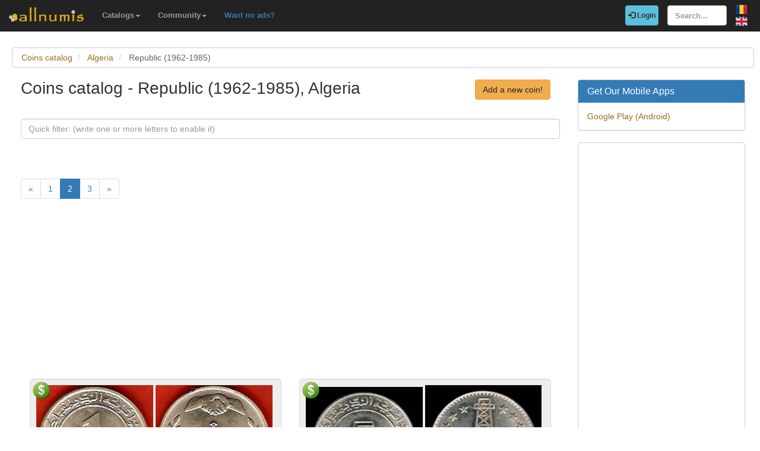

--- FILE ---
content_type: text/html; charset=utf-8
request_url: https://www.allnumis.com/coins-catalog/algeria/republic-1962-1985/page/2
body_size: 5952
content:
<!DOCTYPE html>
<html xmlns:fb="http://ogp.me/ns/fb#" lang="en">
<head>

    <!-- Global site tag (gtag.js) - Google Analytics -->
    <script async src="https://www.googletagmanager.com/gtag/js?id=UA-318167-28"></script>
    <script>
        window.dataLayer = window.dataLayer || [];
        function gtag(){dataLayer.push(arguments);}
        gtag('js', new Date());

        gtag('config', 'UA-318167-28');
    </script>

	<meta charset="utf-8">
	<meta http-equiv="X-UA-Compatible" content="IE=edge">
	<meta name="viewport" content="width=device-width, initial-scale=1">

    <link rel="apple-touch-icon" sizes="57x57" href="/apple-icon-57x57.png">
    <link rel="apple-touch-icon" sizes="60x60" href="/apple-icon-60x60.png">
    <link rel="apple-touch-icon" sizes="72x72" href="/apple-icon-72x72.png">
    <link rel="apple-touch-icon" sizes="76x76" href="/apple-icon-76x76.png">
    <link rel="apple-touch-icon" sizes="114x114" href="/apple-icon-114x114.png">
    <link rel="apple-touch-icon" sizes="120x120" href="/apple-icon-120x120.png">
    <link rel="apple-touch-icon" sizes="144x144" href="/apple-icon-144x144.png">
    <link rel="apple-touch-icon" sizes="152x152" href="/apple-icon-152x152.png">
    <link rel="apple-touch-icon" sizes="180x180" href="/apple-icon-180x180.png">
    <link rel="icon" type="image/png" sizes="192x192"  href="/android-icon-192x192.png">
    <link rel="icon" type="image/png" sizes="32x32" href="/favicon-32x32.png">
    <link rel="icon" type="image/png" sizes="96x96" href="/favicon-96x96.png">
    <link rel="icon" type="image/png" sizes="16x16" href="/favicon-16x16.png">
    <link rel="manifest" href="/manifest.json">
    <meta name="msapplication-TileColor" content="#ffffff">
    <meta name="msapplication-TileImage" content="/ms-icon-144x144.png">
    <meta name="theme-color" content="#ffffff">
    <link rel="dns-prefetch" href="https://static.doubleclick.net">
    <link rel="dns-prefetch" href="https://static.xx.fbcdn.net">
    <link rel="dns-prefetch" href="https://fonts.googleapis.com">

			<meta name="msvalidate.01" content="9414A83C099C0AD6779571F359999A58">
		<link rel="alternate" hreflang="ro" href="https://www.allnumis.ro/catalog-monede/algeria/republica-1962-1985">
	
	
			<link rel="canonical" href="https://www.allnumis.com/coins-catalog/algeria/republic-1962-1985/page/2">
		<meta property="og:url" content="https://www.allnumis.com/coins-catalog/algeria/republic-1962-1985/page/2">
		<link rel="prev" href="https://www.allnumis.com/coins-catalog/algeria/republic-1962-1985">	<link rel="next" href="https://www.allnumis.com/coins-catalog/algeria/republic-1962-1985/page/3">
		
		
	<meta property="fb:admins" content="651166359">
			<meta property="og:type" content="article">
	
	<title>Coins catalog - List of coins for Republic (1962-1985), Algeria - page 2</title>
			<meta property="og:title" content="Coins catalog - List of coins for Republic (1962-1985), Algeria - page 2">
	
	    
    <link rel="stylesheet" href="https://stackpath.bootstrapcdn.com/bootstrap/3.4.1/css/bootstrap.min.css" integrity="sha384-HSMxcRTRxnN+Bdg0JdbxYKrThecOKuH5zCYotlSAcp1+c8xmyTe9GYg1l9a69psu" crossorigin="anonymous">
    
    <link href="/media/css/united.css" rel="stylesheet">

	
    <script src="https://code.jquery.com/jquery-3.5.1.min.js" integrity="sha256-9/aliU8dGd2tb6OSsuzixeV4y/faTqgFtohetphbbj0=" crossorigin="anonymous"></script>
	
	</head>

<body >
<div class="navbar navbar-inverse navbar-fixed-top" id="top" role="navigation">
	<div id="top-bar">
		<div class="navbar-header">
			<button type="button" class="navbar-toggle" data-toggle="collapse" data-target=".navbar-collapse">
				<span class="sr-only">Toggle navigation</span>
				<span class="icon-bar"></span>
				<span class="icon-bar"></span>
				<span class="icon-bar"></span>
			</button>
			<a class="navbar-brand" id="main-logo" href="/"><img src="/media/images/logo.png" alt="allnumis" title="allnumis"></a>
		</div>
		<div class="navbar-collapse collapse" id="top-menu">
			<ul class="nav navbar-nav navbar-left">
				<li class="dropdown">
					<a id="catalogs-menu" class="dropdown-toggle" href="#" data-toggle="dropdown">Catalogs<span class="caret"></span></a>
					<ul class="dropdown-menu" aria-labelledby="catalogs-menu">
						<li><a href="/coins-catalog">Coins Catalog</a></li>
						<li><a href="/banknotes-catalog">Banknotes Catalog</a></li>
						<li><a href="/stamps-catalog">Stamps Catalog</a></li>
						<li><a href="/community-currencies-catalog">Community Currencies Catalog</a></li>
						<li><a href="/postal-orders-catalog">Postal Orders Catalog</a></li>
						<li><a href="/medals-catalog">Medals Catalog</a></li>
						<li><a href="/tokens-catalog">Tokens Catalog</a></li>
						<li><a href="/postcards-catalog">Postcards Catalog</a></li>
						<li><a href="/phonecards-catalog">Phonecards Catalog</a></li>
						<li><a href="/pins-catalog">Pins Catalog</a></li>
						<li><a href="/chewing-gum-inserts-catalog">Chewing Gum Inserts Catalog</a></li>
						<li><a href="/fdcs-catalog">FDCs Catalog</a></li>
					</ul>
				</li>
				<li class="dropdown">
					<a id="catalogs-menu2" class="dropdown-toggle" href="#" data-toggle="dropdown">Community<span class="caret"></span></a>
					<ul class="dropdown-menu" aria-labelledby="catalogs-menu2">
						<li><a href="/pages/thank_you"><strong>Thank you</strong></a></li>
						<li><a href="/collectors">Collectors list</a></li>
						<li><a href="/pages/top_members_by_points">Leaderboard</a></li>
						<li><a href="/pages/help_us">Want to help?</a></li>
                        						<li><a href="/pages/help_identify"><span class="text-warning"><strong>Help us identify</strong></span></a></li>
					</ul>
				</li>
                <li class="dropdown">
                    <a href="/pages/no_more_ads"><span class="text-primary">Want no ads?</span></a>
                </li>
			</ul>

			<ul class="nav navbar-nav navbar-right">
									<li id="top-login">
						<a href="/auth/login" type="button" class="btn btn-info navbar-btn login-btn-top"><span class="glyphicon glyphicon-log-in"></span> Login</a>
					</li>
					<li id="top-register">
						<a href="/auth/register" type="button" class="btn btn-warning navbar-btn register-btn-top"> Register</a>
					</li>
								<li>
					<form class="navbar-form" method="get" action="/search">
						<input type="text" aria-label="Search..." class="form-control" value="" name="q" placeholder="Search..." id="search-input">
					</form>
				</li>
				<li>
		        	<a href="https://www.allnumis.ro/catalog-monede/algeria/republica-1962-1985" class="pull-right top-language" id="top-language-ro"><img alt="RO" title="RO" src="/media/images/flag-ro.png"></a>
		        	<br>
		        	<a href="/coins-catalog/algeria/republic-1962-1985" class="pull-right top-language" id="top-language-en"><img alt="EN" title="EN" src="/media/images/flag-en.png"></a>
				</li>
			</ul>
        	
		</div>
	</div>
</div>

<div class="full-container">

	<script>
/* CLEANED JS */
$(document).ready(function(){
	$("#js_filter_for_items").keyup(function(){
		$("div.js_collectible_container").filter(function (index) {
			var cValue = $("#js_filter_for_items").val().toLowerCase();
			cValue = $.trim(cValue);
			var liValue = $(this).text().toLowerCase();
			var ret = 1;
			if (liValue.indexOf(cValue) != -1) {
				ret = 0;
				$(this).css("display", "");
			} else {
				$(this).css("display", "none");
			}
			return ret;
		});
	});
});
</script>
<ol class="breadcrumb" itemscope itemtype="https://schema.org/BreadcrumbList">
	<li itemprop="itemListElement" itemscope itemtype="https://schema.org/ListItem">
        <a itemprop="item" href="/coins-catalog"><span itemprop="name">Coins catalog</span></a>
        <meta itemprop="position" content="1" />
    </li>
	<li itemprop="itemListElement" itemscope itemtype="https://schema.org/ListItem">
        <a itemprop="item" href="/coins-catalog/algeria"><span itemprop="name">Algeria</span></a>
        <meta itemprop="position" content="2" />
    </li>
	<li itemprop="itemListElement" itemscope itemtype="https://schema.org/ListItem" class="active">
        <span itemprop="name">Republic (1962-1985)</span>
        <meta itemprop="position" content="3" />
    </li>
</ol><div class="row">
    <div class="col-lg-9">
        <div class="row">
            <div class="col-lg-10 col-sm-9 padding-left-0">
                <h1 class="important">Coins catalog - Republic (1962-1985), Algeria</h1>
            </div>
            <div class="col-lg-2 col-sm-3">
                <a rel="nofollow" class="btn btn-warning big-pull-right" href="/coins-catalog/add">Add a new coin!</a>
            </div>
        </div>
        <br>


        

        <form role="form">
            <div class="form-group">
                <input type="text" class="form-control" id="js_filter_for_items" placeholder="Quick filter: (write one or more letters to enable it)">
            </div>
        </form>

        <br clear="all"><br>
                        <script>
            function save_data_my_lists(mode, id) {
                var action = $("#helper-"+id+" .mng-ttype").val();
                var note = $("#helper-"+id+" .mng-text").val();
                $.post("/ajax/frontend/manage_lists", {mode:mode, what: 1, action: action, id: id, note: note}, function(data) {
                    if (data.e) {
                        alert(data.e);
                    } else {
                        if (data.s == "1") {
                            // Ok ..
                            $("#helper-"+id).hide();
                            if (mode == "-1") {
                                // Removed
                                //$(".mng-"+action+"-link-"+id).removeClass("manage-checked").addClass("manage-unchecked");
                                $("#s_"+action+"_"+id).val("0");
                                $("#t_"+action+"_"+id).val("");
								$("#helper-"+id).parent().find(".js_manage_btn_"+action).removeClass("btn-success").addClass("btn-default");
								$("#helper-"+id).parent().find(".js_manage_btn_"+action).find("span").removeClass("glyphicon-check").addClass("glyphicon-unchecked");
                            } else {
                                // Saved
                                //$(".mng-"+action+"-link-"+id).removeClass("manage-unchecked").addClass("manage-checked");
                                $("#s_"+action+"_"+id).val(data.i);
                                $("#t_"+action+"_"+id).val(note);
								$("#helper-"+id).parent().find(".js_manage_btn_"+action).removeClass("btn-default").addClass("btn-success");
								$("#helper-"+id).parent().find(".js_manage_btn_"+action).find("span").removeClass("glyphicon-unchecked").addClass("glyphicon-check");
                            }
                        }
                    }
                }, "json");
            }
            function prepare_box(button, what, id)
            {
                // Get status
                if ($("#s_"+what+"_"+id).val() > 0)
                {
                    // Here already
                    $("#helper-"+id+" .btn1").hide();
                    $("#helper-"+id+" .btn4").hide();
                    $("#helper-"+id+" .btn2").show();
                    $("#helper-"+id+" .btn3").show();
                }
                else
                {
                    // To be added
                    $("#helper-"+id+" .btn1").show();
                    $("#helper-"+id+" .btn4").show();
                    $("#helper-"+id+" .btn2").hide();
                    $("#helper-"+id+" .btn3").hide();
                }
                $("#helper-"+id+" .mng-text").val($("#t_"+what+"_"+id).val());
                $("#helper-"+id+" .mng-ttype").val(what);
                $("#helper-"+id).show();
                var txt = "";
                if (what == 'cp') txt = "Note - Personal Collection";
                if (what == 'tl') txt = "Note - Trade List";
                if (what == 'wl') txt = "Note - Wish List";
                $("#helper-"+id+" .mng-hlp-text").text(txt);

				$("#helper-" + id).detach().insertAfter(button);

            }
        </script>
        <ul class="pagination">

			<li><a href="/coins-catalog/algeria/republic-1962-1985" rel="first">&laquo;</a></li>
	
						<li><a href="/coins-catalog/algeria/republic-1962-1985">1</a></li>
								<li class="active"><span>2</span></li>
								<li><a href="/coins-catalog/algeria/republic-1962-1985/page/3">3</a></li>
			
			<li><a href="/coins-catalog/algeria/republic-1962-1985/page/3" rel="last">&raquo;</a></li>
	
</ul>        
        <div class="row">
                <script async src="https://pagead2.googlesyndication.com/pagead/js/adsbygoogle.js"></script>
    <!-- AN - Text ads Horizontal categories -->
    <ins class="adsbygoogle"
         style="display:block"
         data-ad-client="ca-pub-7131273388706243"
         data-ad-slot="5402234137"
         data-ad-format="link"
         data-full-width-responsive="true"></ins>
    <script>
        (adsbygoogle = window.adsbygoogle || []).push({});
    </script>
        </div>

        <div class="row">
                                                            <div class="col-sm-6 js_collectible_container">
                    <div class="well subcategory-item-box">
                        <div class="collectible-images">
                            <div class="has_mkt_price_marker"></div>    
                                                                                                <a title="1 Dinar 1972 - F.A.O." class="collectible-title" href="/coins-catalog/algeria/republic-1962-1985/1-dinar-1972-fao-10343"><img src="https://media1.allnumis.com/74_7067243624b273daaM.jpg" alt="Image #1 of 1 Dinar 1972 - F.A.O." class="img-with-ratio" width="204" height="216"></a>
                                                                                                                                <a title="1 Dinar 1972 - F.A.O." class="collectible-title" href="/coins-catalog/algeria/republic-1962-1985/1-dinar-1972-fao-10343"><img src="https://media1.allnumis.com/74_7067266124b273daaM.jpg" alt="Image #2 of 1 Dinar 1972 - F.A.O." class="img-with-ratio" width="201" height="212"></a>
                                                                 
                        </div>
                        <h2 class="subcategory-item-name">
                            <a title="1 Dinar 1972 - F.A.O." class="collectible-title" href="/coins-catalog/algeria/republic-1962-1985/1-dinar-1972-fao-10343">1 Dinar 1972 - F.A.O.</a>
                            <span>(KM#104.1)</span>
                        </h2>

                        <div class="collectible-manage">
                                                            <a class="btn btn-default btn-small subcategory-manage-option" href="#" onclick="call_login();return false;"><span class="glyphicon glyphicon-plus"></span> My Personal Collection</a>
                                <a class="btn btn-default btn-small subcategory-manage-option" href="#" onclick="call_login();return false;"><span class="glyphicon glyphicon-plus"></span> My Wish List</a>
                                <a class="btn btn-default btn-small subcategory-manage-option" href="#" onclick="call_login();return false;"><span class="glyphicon glyphicon-plus"></span> My Trade List</a>
                                                    </div>
                    </div>
                </div>

                                                                            <div class="col-sm-6 js_collectible_container">
                    <div class="well subcategory-item-box">
                        <div class="collectible-images">
                            <div class="has_mkt_price_marker"></div>    
                                                                                                <a title="5 Dinars 1972 (AH 1392)" class="collectible-title" href="/coins-catalog/algeria/republic-1962-1985/5-dinars-1972-ah-1392-8952"><img src="https://media1.allnumis.com/1189_51793739c6f867dM.jpg" alt="Image #1 of 5 Dinars 1972 (AH 1392)" class="img-with-ratio" width="250" height="262"></a>
                                                                                                                                <a title="5 Dinars 1972 (AH 1392)" class="collectible-title" href="/coins-catalog/algeria/republic-1962-1985/5-dinars-1972-ah-1392-8952"><img src="https://media1.allnumis.com/1189_518331905ea0077M.jpg" alt="Image #2 of 5 Dinars 1972 (AH 1392)" class="img-with-ratio" width="250" height="269"></a>
                                                                 
                        </div>
                        <h2 class="subcategory-item-name">
                            <a title="5 Dinars 1972 (AH 1392)" class="collectible-title" href="/coins-catalog/algeria/republic-1962-1985/5-dinars-1972-ah-1392-8952">5 Dinars 1972 (AH 1392)</a>
                            <span>(KM#105a.1)</span>
                        </h2>

                        <div class="collectible-manage">
                                                            <a class="btn btn-default btn-small subcategory-manage-option" href="#" onclick="call_login();return false;"><span class="glyphicon glyphicon-plus"></span> My Personal Collection</a>
                                <a class="btn btn-default btn-small subcategory-manage-option" href="#" onclick="call_login();return false;"><span class="glyphicon glyphicon-plus"></span> My Wish List</a>
                                <a class="btn btn-default btn-small subcategory-manage-option" href="#" onclick="call_login();return false;"><span class="glyphicon glyphicon-plus"></span> My Trade List</a>
                                                    </div>
                    </div>
                </div>

                 </div><div class="row">                                                             <div class="col-sm-6 js_collectible_container">
                    <div class="well subcategory-item-box">
                        <div class="collectible-images">
                            <div class="has_mkt_price_marker"></div>    
                                                                                                <a title="5 Dinars 1972 F.A.O." class="collectible-title" href="/coins-catalog/algeria/republic-1962-1985/5-dinars-1972-fao-10664"><img src="https://media1.allnumis.com/74_190813267a033d1adM.jpg" alt="Image #1 of 5 Dinars 1972 F.A.O." class="img-with-ratio" width="250" height="266"></a>
                                                                                                                                <a title="5 Dinars 1972 F.A.O." class="collectible-title" href="/coins-catalog/algeria/republic-1962-1985/5-dinars-1972-fao-10664"><img src="https://media1.allnumis.com/74_19098482cf21bb17bM.jpg" alt="Image #2 of 5 Dinars 1972 F.A.O." class="img-with-ratio" width="250" height="264"></a>
                                                                 
                        </div>
                        <h2 class="subcategory-item-name">
                            <a title="5 Dinars 1972 F.A.O." class="collectible-title" href="/coins-catalog/algeria/republic-1962-1985/5-dinars-1972-fao-10664">5 Dinars 1972 F.A.O.</a>
                            <span>(KM#105)</span>
                        </h2>

                        <div class="collectible-manage">
                                                            <a class="btn btn-default btn-small subcategory-manage-option" href="#" onclick="call_login();return false;"><span class="glyphicon glyphicon-plus"></span> My Personal Collection</a>
                                <a class="btn btn-default btn-small subcategory-manage-option" href="#" onclick="call_login();return false;"><span class="glyphicon glyphicon-plus"></span> My Wish List</a>
                                <a class="btn btn-default btn-small subcategory-manage-option" href="#" onclick="call_login();return false;"><span class="glyphicon glyphicon-plus"></span> My Trade List</a>
                                                    </div>
                    </div>
                </div>

                                                                            <div class="col-sm-6 js_collectible_container">
                    <div class="well subcategory-item-box">
                        <div class="collectible-images">
                            <div class="has_mkt_price_marker"></div>    
                                                                                                <a title="20 Centimes 1972" class="collectible-title" href="/coins-catalog/algeria/republic-1962-1985/20-centimes-1972-1563"><img src="https://media1.allnumis.com/309/07-02-2016/_309_14569330cf4f0daaM.jpg" alt="Image #1 of 20 Centimes 1972" class="img-with-ratio" width="250" height="265"></a>
                                                                                                                                <a title="20 Centimes 1972" class="collectible-title" href="/coins-catalog/algeria/republic-1962-1985/20-centimes-1972-1563"><img src="https://media1.allnumis.com/309/07-02-2016/_309_145610730cf4f0daM.jpg" alt="Image #2 of 20 Centimes 1972" class="img-with-ratio" width="250" height="262"></a>
                                                                 
                        </div>
                        <h2 class="subcategory-item-name">
                            <a title="20 Centimes 1972" class="collectible-title" href="/coins-catalog/algeria/republic-1962-1985/20-centimes-1972-1563">20 Centimes 1972</a>
                            <span>(KM#103)</span>
                        </h2>

                        <div class="collectible-manage">
                                                            <a class="btn btn-default btn-small subcategory-manage-option" href="#" onclick="call_login();return false;"><span class="glyphicon glyphicon-plus"></span> My Personal Collection</a>
                                <a class="btn btn-default btn-small subcategory-manage-option" href="#" onclick="call_login();return false;"><span class="glyphicon glyphicon-plus"></span> My Wish List</a>
                                <a class="btn btn-default btn-small subcategory-manage-option" href="#" onclick="call_login();return false;"><span class="glyphicon glyphicon-plus"></span> My Trade List</a>
                                                    </div>
                    </div>
                </div>

                 </div><div class="row">                                                             <div class="col-sm-6 js_collectible_container">
                    <div class="well subcategory-item-box">
                        <div class="collectible-images">
                            <div class="has_mkt_price_marker"></div>    
                                                                                                <a title="50 Centimes 1973 (AH 1393)" class="collectible-title" href="/coins-catalog/algeria/republic-1962-1985/50-centimes-1973-ah-1393-1561"><img src="https://media1.allnumis.com/223_49005573M.jpg" alt="Image #1 of 50 Centimes 1973 (AH 1393)" class="img-with-ratio" width="250" height="269"></a>
                                                                                                                                <a title="50 Centimes 1973 (AH 1393)" class="collectible-title" href="/coins-catalog/algeria/republic-1962-1985/50-centimes-1973-ah-1393-1561"><img src="https://media1.allnumis.com/223_49017961M.jpg" alt="Image #2 of 50 Centimes 1973 (AH 1393)" class="img-with-ratio" width="250" height="264"></a>
                                                                 
                        </div>
                        <h2 class="subcategory-item-name">
                            <a title="50 Centimes 1973 (AH 1393)" class="collectible-title" href="/coins-catalog/algeria/republic-1962-1985/50-centimes-1973-ah-1393-1561">50 Centimes 1973 (AH 1393)</a>
                            <span>(KM#102)</span>
                        </h2>

                        <div class="collectible-manage">
                                                            <a class="btn btn-default btn-small subcategory-manage-option" href="#" onclick="call_login();return false;"><span class="glyphicon glyphicon-plus"></span> My Personal Collection</a>
                                <a class="btn btn-default btn-small subcategory-manage-option" href="#" onclick="call_login();return false;"><span class="glyphicon glyphicon-plus"></span> My Wish List</a>
                                <a class="btn btn-default btn-small subcategory-manage-option" href="#" onclick="call_login();return false;"><span class="glyphicon glyphicon-plus"></span> My Trade List</a>
                                                    </div>
                    </div>
                </div>

                                                                            <div class="col-sm-6 js_collectible_container">
                    <div class="well subcategory-item-box">
                        <div class="collectible-images">
                            <div class="has_mkt_price_marker"></div>    
                                                                                                <a title="5 Centimes 1974 FAO - Second four year plan" class="collectible-title" href="/coins-catalog/algeria/republic-1962-1985/5-centimes-1974-fao-second-four-year-plan-6915"><img src="https://media1.allnumis.com/660/05-11-2012/5-centimes-1974-fao-al-doilea-plan-de-patru-ani_660_47407388ab9ef559M.jpg" alt="Image #1 of 5 Centimes 1974 FAO - Second four year plan" class="img-with-ratio" width="250" height="270"></a>
                                                                                                                                <a title="5 Centimes 1974 FAO - Second four year plan" class="collectible-title" href="/coins-catalog/algeria/republic-1962-1985/5-centimes-1974-fao-second-four-year-plan-6915"><img src="https://media1.allnumis.com/660/05-11-2012/5-centimes-1974-fao-al-doilea-plan-de-patru-ani_660_47436241c464767cM.jpg" alt="Image #2 of 5 Centimes 1974 FAO - Second four year plan" class="img-with-ratio" width="250" height="269"></a>
                                                                 
                        </div>
                        <h2 class="subcategory-item-name">
                            <a title="5 Centimes 1974 FAO - Second four year plan" class="collectible-title" href="/coins-catalog/algeria/republic-1962-1985/5-centimes-1974-fao-second-four-year-plan-6915">5 Centimes 1974 FAO - Second four year plan</a>
                            <span>(KM#106)</span>
                        </h2>

                        <div class="collectible-manage">
                                                            <a class="btn btn-default btn-small subcategory-manage-option" href="#" onclick="call_login();return false;"><span class="glyphicon glyphicon-plus"></span> My Personal Collection</a>
                                <a class="btn btn-default btn-small subcategory-manage-option" href="#" onclick="call_login();return false;"><span class="glyphicon glyphicon-plus"></span> My Wish List</a>
                                <a class="btn btn-default btn-small subcategory-manage-option" href="#" onclick="call_login();return false;"><span class="glyphicon glyphicon-plus"></span> My Trade List</a>
                                                    </div>
                    </div>
                </div>

                 </div><div class="row">                                                             <div class="col-sm-6 js_collectible_container">
                    <div class="well subcategory-item-box">
                        <div class="collectible-images">
                            <div class="has_mkt_price_marker"></div>    
                                                                                                <a title="5 Dinars 1974 20th Anniversary of Revolution" class="collectible-title" href="/coins-catalog/algeria/republic-1962-1985/5-dinars-1974-20th-anniversary-of-revolution-10676"><img src="https://media1.allnumis.com/74_59169018b8f65f9bdM.jpg" alt="Image #1 of 5 Dinars 1974 20th Anniversary of Revolution" class="img-with-ratio" width="250" height="266"></a>
                                                                                                                                <a title="5 Dinars 1974 20th Anniversary of Revolution" class="collectible-title" href="/coins-catalog/algeria/republic-1962-1985/5-dinars-1974-20th-anniversary-of-revolution-10676"><img src="https://media1.allnumis.com/74_591730616f4c8dc2cM.jpg" alt="Image #2 of 5 Dinars 1974 20th Anniversary of Revolution" class="img-with-ratio" width="250" height="266"></a>
                                                                 
                        </div>
                        <h2 class="subcategory-item-name">
                            <a title="5 Dinars 1974 20th Anniversary of Revolution" class="collectible-title" href="/coins-catalog/algeria/republic-1962-1985/5-dinars-1974-20th-anniversary-of-revolution-10676">5 Dinars 1974 20th Anniversary of Revolution</a>
                            <span>(KM#108)</span>
                        </h2>

                        <div class="collectible-manage">
                                                            <a class="btn btn-default btn-small subcategory-manage-option" href="#" onclick="call_login();return false;"><span class="glyphicon glyphicon-plus"></span> My Personal Collection</a>
                                <a class="btn btn-default btn-small subcategory-manage-option" href="#" onclick="call_login();return false;"><span class="glyphicon glyphicon-plus"></span> My Wish List</a>
                                <a class="btn btn-default btn-small subcategory-manage-option" href="#" onclick="call_login();return false;"><span class="glyphicon glyphicon-plus"></span> My Trade List</a>
                                                    </div>
                    </div>
                </div>

                                                                            <div class="col-sm-6 js_collectible_container">
                    <div class="well subcategory-item-box">
                        <div class="collectible-images">
                            <div class="has_mkt_price_marker"></div>    
                                                                                                <a title="20 Centimes 1975" class="collectible-title" href="/coins-catalog/algeria/republic-1962-1985/20-centimes-1975-1562"><img src="https://media1.allnumis.com/223_4624748M.jpg" alt="Image #1 of 20 Centimes 1975" class="img-with-ratio" width="250" height="261"></a>
                                                                                                                                <a title="20 Centimes 1975" class="collectible-title" href="/coins-catalog/algeria/republic-1962-1985/20-centimes-1975-1562"><img src="https://media1.allnumis.com/223_46243784M.jpg" alt="Image #2 of 20 Centimes 1975" class="img-with-ratio" width="250" height="264"></a>
                                                                 
                        </div>
                        <h2 class="subcategory-item-name">
                            <a title="20 Centimes 1975" class="collectible-title" href="/coins-catalog/algeria/republic-1962-1985/20-centimes-1975-1562">20 Centimes 1975</a>
                            <span>(KM#107.2)</span>
                        </h2>

                        <div class="collectible-manage">
                                                            <a class="btn btn-default btn-small subcategory-manage-option" href="#" onclick="call_login();return false;"><span class="glyphicon glyphicon-plus"></span> My Personal Collection</a>
                                <a class="btn btn-default btn-small subcategory-manage-option" href="#" onclick="call_login();return false;"><span class="glyphicon glyphicon-plus"></span> My Wish List</a>
                                <a class="btn btn-default btn-small subcategory-manage-option" href="#" onclick="call_login();return false;"><span class="glyphicon glyphicon-plus"></span> My Trade List</a>
                                                    </div>
                    </div>
                </div>

                 </div><div class="row">                                                             <div class="col-sm-6 js_collectible_container">
                    <div class="well subcategory-item-box">
                        <div class="collectible-images">
                                
                                                                                                <a title="20 Centimes 1975 - F.A.O." class="collectible-title" href="/coins-catalog/algeria/republic-1962-1985/20-centimes-1975-fao-10329"><img src="https://media1.allnumis.com/309/07-02-2016/_309_921565709de8b52dM.jpg" alt="Image #1 of 20 Centimes 1975 - F.A.O." class="img-with-ratio" width="250" height="264"></a>
                                                                                                                                <a title="20 Centimes 1975 - F.A.O." class="collectible-title" href="/coins-catalog/algeria/republic-1962-1985/20-centimes-1975-fao-10329"><img src="https://media1.allnumis.com/309/07-02-2016/_309_921524299de8b52dM.jpg" alt="Image #2 of 20 Centimes 1975 - F.A.O." class="img-with-ratio" width="250" height="267"></a>
                                                                 
                        </div>
                        <h2 class="subcategory-item-name">
                            <a title="20 Centimes 1975 - F.A.O." class="collectible-title" href="/coins-catalog/algeria/republic-1962-1985/20-centimes-1975-fao-10329">20 Centimes 1975 - F.A.O.</a>
                            <span>(KM#107.1)</span>
                        </h2>

                        <div class="collectible-manage">
                                                            <a class="btn btn-default btn-small subcategory-manage-option" href="#" onclick="call_login();return false;"><span class="glyphicon glyphicon-plus"></span> My Personal Collection</a>
                                <a class="btn btn-default btn-small subcategory-manage-option" href="#" onclick="call_login();return false;"><span class="glyphicon glyphicon-plus"></span> My Wish List</a>
                                <a class="btn btn-default btn-small subcategory-manage-option" href="#" onclick="call_login();return false;"><span class="glyphicon glyphicon-plus"></span> My Trade List</a>
                                                    </div>
                    </div>
                </div>

                                                                            <div class="col-sm-6 js_collectible_container">
                    <div class="well subcategory-item-box">
                        <div class="collectible-images">
                            <div class="has_mkt_price_marker"></div>    
                                                                                                <a title="50 Centimes 1975 - 30th anniversary French-Algerian Clash" class="collectible-title" href="/coins-catalog/algeria/republic-1962-1985/50-centimes-1975-30th-anniversary-french-algerian-clash-1560"><img src="https://media1.allnumis.com/13914/20-10-2013/50-centimes-1975-30th-anniversary-french-algerian-clash_13914_971475642028fdM.jpg" alt="Image #1 of 50 Centimes 1975 - 30th anniversary French-Algerian Clash" class="img-with-ratio" width="250" height="266"></a>
                                                                                                                                <a title="50 Centimes 1975 - 30th anniversary French-Algerian Clash" class="collectible-title" href="/coins-catalog/algeria/republic-1962-1985/50-centimes-1975-30th-anniversary-french-algerian-clash-1560"><img src="https://media1.allnumis.com/13914/20-10-2013/50-centimes-1975-30th-anniversary-french-algerian-clash_13914_971479592028fdM.jpg" alt="Image #2 of 50 Centimes 1975 - 30th anniversary French-Algerian Clash" class="img-with-ratio" width="250" height="266"></a>
                                                                 
                        </div>
                        <h2 class="subcategory-item-name">
                            <a title="50 Centimes 1975 - 30th anniversary French-Algerian Clash" class="collectible-title" href="/coins-catalog/algeria/republic-1962-1985/50-centimes-1975-30th-anniversary-french-algerian-clash-1560">50 Centimes 1975 - 30th anniversary French-Algerian Clash</a>
                            <span>(KM#109)</span>
                        </h2>

                        <div class="collectible-manage">
                                                            <a class="btn btn-default btn-small subcategory-manage-option" href="#" onclick="call_login();return false;"><span class="glyphicon glyphicon-plus"></span> My Personal Collection</a>
                                <a class="btn btn-default btn-small subcategory-manage-option" href="#" onclick="call_login();return false;"><span class="glyphicon glyphicon-plus"></span> My Wish List</a>
                                <a class="btn btn-default btn-small subcategory-manage-option" href="#" onclick="call_login();return false;"><span class="glyphicon glyphicon-plus"></span> My Trade List</a>
                                                    </div>
                    </div>
                </div>

                 </div><div class="row">                     </div>

        <div class="clear"></div>
                    <img src="/media/images/icons/has_mkt_price.png" alt="Has market price data"> - Has market price data        
        <div class="clear"></div>
            <script async src="https://pagead2.googlesyndication.com/pagead/js/adsbygoogle.js"></script>
    <ins class="adsbygoogle"
         style="display:block"
         data-ad-format="autorelaxed"
         data-ad-client="ca-pub-7131273388706243"
         data-ad-slot="5202923581"></ins>
    <script>
        (adsbygoogle = window.adsbygoogle || []).push({});
    </script>
        <div class="clear"></div>

        <div class="clear"></div>
        <ul class="pagination">

			<li><a href="/coins-catalog/algeria/republic-1962-1985" rel="first">&laquo;</a></li>
	
						<li><a href="/coins-catalog/algeria/republic-1962-1985">1</a></li>
								<li class="active"><span>2</span></li>
								<li><a href="/coins-catalog/algeria/republic-1962-1985/page/3">3</a></li>
			
			<li><a href="/coins-catalog/algeria/republic-1962-1985/page/3" rel="last">&raquo;</a></li>
	
</ul>
    </div>

    <div class="col-lg-3">
        <!-- Facebook Like button -->

        
		<div class="panel panel-primary">
	<div class="panel-heading">
		<h2 class="panel-title">Get Our Mobile Apps</h2>
	</div>
	<div class="panel-body">
		<a href="https://play.google.com/store/apps/developer?id=Nekhbet" rel="noopener nofollow"  target="_blank">Google Play (Android)</a>
	</div>
</div>


		<div class="panel panel-primary">
	<div class="panel-body">
            <script async src="https://pagead2.googlesyndication.com/pagead/js/adsbygoogle.js"></script>
    <!-- AN - Vertical instead donations box -->
    <ins class="adsbygoogle"
         style="display:block"
         data-ad-client="ca-pub-7131273388706243"
         data-ad-slot="5186611715"
         data-ad-format="auto"
         data-full-width-responsive="true"></ins>
    <script>
        (adsbygoogle = window.adsbygoogle || []).push({});
    </script>
	</div>
</div>    </div>
</div>


	<hr>
	<footer>
		<div class="row">
			<div class="col-lg-12">
				<ul class="list-unstyled">
					<li><a href="/">Home</a></li>
					<li><a href="/articles">Articles</a></li>
					<li><a href="/pages/thank_you">Thank you</a></li>
					<li><a href="/pages/contact">Contact</a></li>
					<li><a href="/pages/privacy-policy">Privacy Policy</a></li>
				</ul>
				<p><small>&copy; All rights reserved by www.allnumis.com</small></p>
			</div>
		</div>
	</footer>
      
</div>

<script src="https://stackpath.bootstrapcdn.com/bootstrap/3.4.1/js/bootstrap.min.js" integrity="sha384-aJ21OjlMXNL5UyIl/XNwTMqvzeRMZH2w8c5cRVpzpU8Y5bApTppSuUkhZXN0VxHd" crossorigin="anonymous"></script>
<script src="/media/js/modules/frontend/common.js?v=2"></script>


<div class="modal fade" id="show-alert-modal-general">
	<div class="modal-dialog">
		<div class="modal-content">
			<div class="modal-header">
				<button type="button" class="close" data-dismiss="modal" aria-hidden="true">&times;</button>
				<h4 class="modal-title" style="color: #d9534f;" id="show-alert-title">Error</h4>
			</div>
			<div class="modal-body">
				<p id="show-alert-modal-content"></p>
				<button type="button" class="btn btn-default" data-dismiss="modal" onclick="do_refresh_or_not();">OK</button>
			</div>
		</div><!-- /.modal-content -->
	</div><!-- /.modal-dialog -->
</div><!-- /.modal -->

	<div class="modal fade" id="show-login-modal-general">
		<div class="modal-dialog">
			<div class="modal-content">
				<div class="modal-header">
					<button type="button" class="close" data-dismiss="modal" aria-hidden="true">&times;</button>
					<h4 class="modal-title" style="color: #d9534f;" id="show-alert-title">Please Login</h4>
				</div>
				<div class="modal-body">
					<p id="show-alert-modal-content"></p>
					In order to access this feature you must be logged in.					<div style="margin-top:20px;">
						<a href="#" onclick="call_login(); return false;" class='btn btn-info'>Login now!</a>
					</div>
				</div>
			</div><!-- /.modal-content -->
		</div><!-- /.modal-dialog -->
	</div><!-- /.modal -->

</body>
</html>

--- FILE ---
content_type: text/html; charset=utf-8
request_url: https://www.google.com/recaptcha/api2/aframe
body_size: 224
content:
<!DOCTYPE HTML><html><head><meta http-equiv="content-type" content="text/html; charset=UTF-8"></head><body><script nonce="OTH_BZCtxua_AjzUgZTpEw">/** Anti-fraud and anti-abuse applications only. See google.com/recaptcha */ try{var clients={'sodar':'https://pagead2.googlesyndication.com/pagead/sodar?'};window.addEventListener("message",function(a){try{if(a.source===window.parent){var b=JSON.parse(a.data);var c=clients[b['id']];if(c){var d=document.createElement('img');d.src=c+b['params']+'&rc='+(localStorage.getItem("rc::a")?sessionStorage.getItem("rc::b"):"");window.document.body.appendChild(d);sessionStorage.setItem("rc::e",parseInt(sessionStorage.getItem("rc::e")||0)+1);localStorage.setItem("rc::h",'1768444908684');}}}catch(b){}});window.parent.postMessage("_grecaptcha_ready", "*");}catch(b){}</script></body></html>